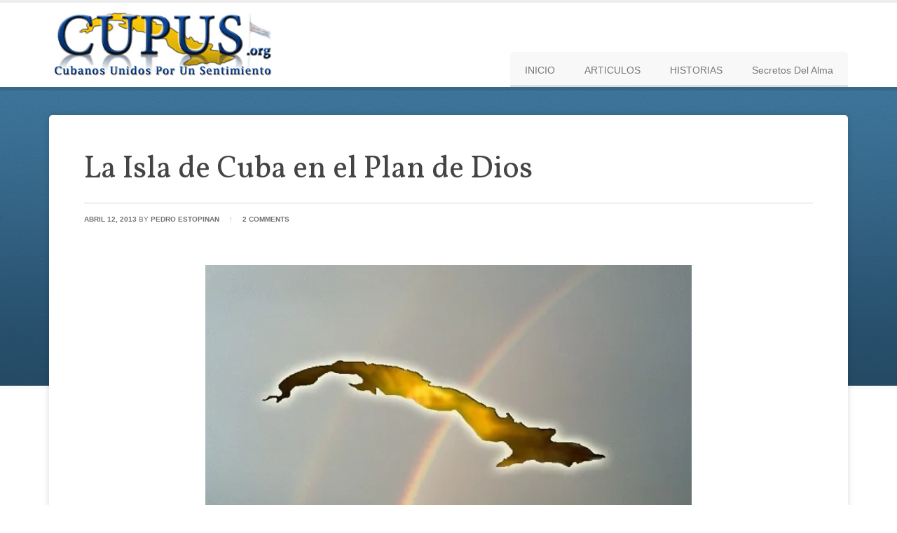

--- FILE ---
content_type: text/html; charset=UTF-8
request_url: http://cupus.org/la-isla-de-cuba-en-el-plan-de-dios/
body_size: 14725
content:
<!DOCTYPE html PUBLIC "-//W3C//DTD XHTML 1.0 Transitional//EN" "http://www.w3.org/TR/xhtml1/DTD/xhtml1-transitional.dtd">
<html xmlns="http://www.w3.org/1999/xhtml" lang="es" xml:lang="es">
<head profile="http://gmpg.org/xfn/11">
<meta http-equiv="Content-Type" content="text/html; charset=UTF-8" />
	<meta name="viewport" content="width=device-width, initial-scale=1.0"/><meta name='robots' content='index, follow, max-image-preview:large, max-snippet:-1, max-video-preview:-1' />

	<!-- This site is optimized with the Yoast SEO plugin v18.0 - https://yoast.com/wordpress/plugins/seo/ -->
	<title>La Isla de Cuba en el Plan de Dios - Cupus.org</title>
	<meta name="description" content="La Isla de Cuba y su medio siglo de opresión bajo un regimen ateo se convierte en el escenario de un plan de Dios logrando su verdadera liberación." />
	<link rel="canonical" href="http://cupus.org/la-isla-de-cuba-en-el-plan-de-dios/" />
	<meta name="twitter:label1" content="Escrito por" />
	<meta name="twitter:data1" content="Pedro Estopinan" />
	<meta name="twitter:label2" content="Tiempo de lectura" />
	<meta name="twitter:data2" content="11 minutos" />
	<script type="application/ld+json" class="yoast-schema-graph">{"@context":"https://schema.org","@graph":[{"@type":"WebSite","@id":"http://cupus.org/#website","url":"http://cupus.org/","name":"Cupus.org","description":"Cubanos Unidos Por Un Sentimiento","potentialAction":[{"@type":"SearchAction","target":{"@type":"EntryPoint","urlTemplate":"http://cupus.org/?s={search_term_string}"},"query-input":"required name=search_term_string"}],"inLanguage":"es"},{"@type":"ImageObject","@id":"http://cupus.org/la-isla-de-cuba-en-el-plan-de-dios/#primaryimage","inLanguage":"es","url":"https://i0.wp.com/cupus.org/wp-content/uploads/2013/06/Cuba-en-arcoiris-3.jpg?fit=600%2C350","contentUrl":"https://i0.wp.com/cupus.org/wp-content/uploads/2013/06/Cuba-en-arcoiris-3.jpg?fit=600%2C350","width":600,"height":350},{"@type":"WebPage","@id":"http://cupus.org/la-isla-de-cuba-en-el-plan-de-dios/#webpage","url":"http://cupus.org/la-isla-de-cuba-en-el-plan-de-dios/","name":"La Isla de Cuba en el Plan de Dios - Cupus.org","isPartOf":{"@id":"http://cupus.org/#website"},"primaryImageOfPage":{"@id":"http://cupus.org/la-isla-de-cuba-en-el-plan-de-dios/#primaryimage"},"datePublished":"2013-04-12T13:55:06+00:00","dateModified":"2020-08-30T07:00:35+00:00","author":{"@id":"http://cupus.org/#/schema/person/3807e5363df55db00b3e0f5864ea7a5a"},"description":"La Isla de Cuba y su medio siglo de opresión bajo un regimen ateo se convierte en el escenario de un plan de Dios logrando su verdadera liberación.","breadcrumb":{"@id":"http://cupus.org/la-isla-de-cuba-en-el-plan-de-dios/#breadcrumb"},"inLanguage":"es","potentialAction":[{"@type":"ReadAction","target":["http://cupus.org/la-isla-de-cuba-en-el-plan-de-dios/"]}]},{"@type":"BreadcrumbList","@id":"http://cupus.org/la-isla-de-cuba-en-el-plan-de-dios/#breadcrumb","itemListElement":[{"@type":"ListItem","position":1,"name":"La Isla de Cuba en el Plan de Dios"}]},{"@type":"Person","@id":"http://cupus.org/#/schema/person/3807e5363df55db00b3e0f5864ea7a5a","name":"Pedro Estopinan","image":{"@type":"ImageObject","@id":"http://cupus.org/#personlogo","inLanguage":"es","url":"http://2.gravatar.com/avatar/5e92e39b43bf18b548fe32a4f1479e26?s=96&d=mm&r=g","contentUrl":"http://2.gravatar.com/avatar/5e92e39b43bf18b548fe32a4f1479e26?s=96&d=mm&r=g","caption":"Pedro Estopinan"},"sameAs":["https://twitter.com/pestopinan1954"],"url":"http://cupus.org/author/pedro-estopinan/"}]}</script>
	<!-- / Yoast SEO plugin. -->


<link rel='dns-prefetch' href='//static.addtoany.com' />
<link rel='dns-prefetch' href='//s.w.org' />
<link rel='dns-prefetch' href='//i0.wp.com' />
<link rel="alternate" type="application/rss+xml" title="Cupus.org &raquo; Feed" href="http://cupus.org/feed/" />
<link rel="alternate" type="application/rss+xml" title="Cupus.org &raquo; Feed de los comentarios" href="http://cupus.org/comments/feed/" />
<link rel="alternate" type="application/rss+xml" title="Cupus.org &raquo; Comentario La Isla de Cuba en el Plan de Dios del feed" href="http://cupus.org/la-isla-de-cuba-en-el-plan-de-dios/feed/" />
<script type="text/javascript">
window._wpemojiSettings = {"baseUrl":"https:\/\/s.w.org\/images\/core\/emoji\/13.1.0\/72x72\/","ext":".png","svgUrl":"https:\/\/s.w.org\/images\/core\/emoji\/13.1.0\/svg\/","svgExt":".svg","source":{"concatemoji":"http:\/\/cupus.org\/wp-includes\/js\/wp-emoji-release.min.js?ver=5.9.12"}};
/*! This file is auto-generated */
!function(e,a,t){var n,r,o,i=a.createElement("canvas"),p=i.getContext&&i.getContext("2d");function s(e,t){var a=String.fromCharCode;p.clearRect(0,0,i.width,i.height),p.fillText(a.apply(this,e),0,0);e=i.toDataURL();return p.clearRect(0,0,i.width,i.height),p.fillText(a.apply(this,t),0,0),e===i.toDataURL()}function c(e){var t=a.createElement("script");t.src=e,t.defer=t.type="text/javascript",a.getElementsByTagName("head")[0].appendChild(t)}for(o=Array("flag","emoji"),t.supports={everything:!0,everythingExceptFlag:!0},r=0;r<o.length;r++)t.supports[o[r]]=function(e){if(!p||!p.fillText)return!1;switch(p.textBaseline="top",p.font="600 32px Arial",e){case"flag":return s([127987,65039,8205,9895,65039],[127987,65039,8203,9895,65039])?!1:!s([55356,56826,55356,56819],[55356,56826,8203,55356,56819])&&!s([55356,57332,56128,56423,56128,56418,56128,56421,56128,56430,56128,56423,56128,56447],[55356,57332,8203,56128,56423,8203,56128,56418,8203,56128,56421,8203,56128,56430,8203,56128,56423,8203,56128,56447]);case"emoji":return!s([10084,65039,8205,55357,56613],[10084,65039,8203,55357,56613])}return!1}(o[r]),t.supports.everything=t.supports.everything&&t.supports[o[r]],"flag"!==o[r]&&(t.supports.everythingExceptFlag=t.supports.everythingExceptFlag&&t.supports[o[r]]);t.supports.everythingExceptFlag=t.supports.everythingExceptFlag&&!t.supports.flag,t.DOMReady=!1,t.readyCallback=function(){t.DOMReady=!0},t.supports.everything||(n=function(){t.readyCallback()},a.addEventListener?(a.addEventListener("DOMContentLoaded",n,!1),e.addEventListener("load",n,!1)):(e.attachEvent("onload",n),a.attachEvent("onreadystatechange",function(){"complete"===a.readyState&&t.readyCallback()})),(n=t.source||{}).concatemoji?c(n.concatemoji):n.wpemoji&&n.twemoji&&(c(n.twemoji),c(n.wpemoji)))}(window,document,window._wpemojiSettings);
</script>
<style type="text/css">
img.wp-smiley,
img.emoji {
	display: inline !important;
	border: none !important;
	box-shadow: none !important;
	height: 1em !important;
	width: 1em !important;
	margin: 0 0.07em !important;
	vertical-align: -0.1em !important;
	background: none !important;
	padding: 0 !important;
}
</style>
	<link rel='stylesheet' id='education-theme-css'  href='http://cupus.org/wp-content/themes/education/style.css?ver=2.0.1' type='text/css' media='all' />
<link rel='stylesheet' id='wp-block-library-css'  href='http://cupus.org/wp-includes/css/dist/block-library/style.min.css?ver=5.9.12' type='text/css' media='all' />
<style id='wp-block-library-inline-css' type='text/css'>
.has-text-align-justify{text-align:justify;}
</style>
<link rel='stylesheet' id='mediaelement-css'  href='http://cupus.org/wp-includes/js/mediaelement/mediaelementplayer-legacy.min.css?ver=4.2.16' type='text/css' media='all' />
<link rel='stylesheet' id='wp-mediaelement-css'  href='http://cupus.org/wp-includes/js/mediaelement/wp-mediaelement.min.css?ver=5.9.12' type='text/css' media='all' />
<style id='global-styles-inline-css' type='text/css'>
body{--wp--preset--color--black: #000000;--wp--preset--color--cyan-bluish-gray: #abb8c3;--wp--preset--color--white: #ffffff;--wp--preset--color--pale-pink: #f78da7;--wp--preset--color--vivid-red: #cf2e2e;--wp--preset--color--luminous-vivid-orange: #ff6900;--wp--preset--color--luminous-vivid-amber: #fcb900;--wp--preset--color--light-green-cyan: #7bdcb5;--wp--preset--color--vivid-green-cyan: #00d084;--wp--preset--color--pale-cyan-blue: #8ed1fc;--wp--preset--color--vivid-cyan-blue: #0693e3;--wp--preset--color--vivid-purple: #9b51e0;--wp--preset--gradient--vivid-cyan-blue-to-vivid-purple: linear-gradient(135deg,rgba(6,147,227,1) 0%,rgb(155,81,224) 100%);--wp--preset--gradient--light-green-cyan-to-vivid-green-cyan: linear-gradient(135deg,rgb(122,220,180) 0%,rgb(0,208,130) 100%);--wp--preset--gradient--luminous-vivid-amber-to-luminous-vivid-orange: linear-gradient(135deg,rgba(252,185,0,1) 0%,rgba(255,105,0,1) 100%);--wp--preset--gradient--luminous-vivid-orange-to-vivid-red: linear-gradient(135deg,rgba(255,105,0,1) 0%,rgb(207,46,46) 100%);--wp--preset--gradient--very-light-gray-to-cyan-bluish-gray: linear-gradient(135deg,rgb(238,238,238) 0%,rgb(169,184,195) 100%);--wp--preset--gradient--cool-to-warm-spectrum: linear-gradient(135deg,rgb(74,234,220) 0%,rgb(151,120,209) 20%,rgb(207,42,186) 40%,rgb(238,44,130) 60%,rgb(251,105,98) 80%,rgb(254,248,76) 100%);--wp--preset--gradient--blush-light-purple: linear-gradient(135deg,rgb(255,206,236) 0%,rgb(152,150,240) 100%);--wp--preset--gradient--blush-bordeaux: linear-gradient(135deg,rgb(254,205,165) 0%,rgb(254,45,45) 50%,rgb(107,0,62) 100%);--wp--preset--gradient--luminous-dusk: linear-gradient(135deg,rgb(255,203,112) 0%,rgb(199,81,192) 50%,rgb(65,88,208) 100%);--wp--preset--gradient--pale-ocean: linear-gradient(135deg,rgb(255,245,203) 0%,rgb(182,227,212) 50%,rgb(51,167,181) 100%);--wp--preset--gradient--electric-grass: linear-gradient(135deg,rgb(202,248,128) 0%,rgb(113,206,126) 100%);--wp--preset--gradient--midnight: linear-gradient(135deg,rgb(2,3,129) 0%,rgb(40,116,252) 100%);--wp--preset--duotone--dark-grayscale: url('#wp-duotone-dark-grayscale');--wp--preset--duotone--grayscale: url('#wp-duotone-grayscale');--wp--preset--duotone--purple-yellow: url('#wp-duotone-purple-yellow');--wp--preset--duotone--blue-red: url('#wp-duotone-blue-red');--wp--preset--duotone--midnight: url('#wp-duotone-midnight');--wp--preset--duotone--magenta-yellow: url('#wp-duotone-magenta-yellow');--wp--preset--duotone--purple-green: url('#wp-duotone-purple-green');--wp--preset--duotone--blue-orange: url('#wp-duotone-blue-orange');--wp--preset--font-size--small: 13px;--wp--preset--font-size--medium: 20px;--wp--preset--font-size--large: 36px;--wp--preset--font-size--x-large: 42px;}.has-black-color{color: var(--wp--preset--color--black) !important;}.has-cyan-bluish-gray-color{color: var(--wp--preset--color--cyan-bluish-gray) !important;}.has-white-color{color: var(--wp--preset--color--white) !important;}.has-pale-pink-color{color: var(--wp--preset--color--pale-pink) !important;}.has-vivid-red-color{color: var(--wp--preset--color--vivid-red) !important;}.has-luminous-vivid-orange-color{color: var(--wp--preset--color--luminous-vivid-orange) !important;}.has-luminous-vivid-amber-color{color: var(--wp--preset--color--luminous-vivid-amber) !important;}.has-light-green-cyan-color{color: var(--wp--preset--color--light-green-cyan) !important;}.has-vivid-green-cyan-color{color: var(--wp--preset--color--vivid-green-cyan) !important;}.has-pale-cyan-blue-color{color: var(--wp--preset--color--pale-cyan-blue) !important;}.has-vivid-cyan-blue-color{color: var(--wp--preset--color--vivid-cyan-blue) !important;}.has-vivid-purple-color{color: var(--wp--preset--color--vivid-purple) !important;}.has-black-background-color{background-color: var(--wp--preset--color--black) !important;}.has-cyan-bluish-gray-background-color{background-color: var(--wp--preset--color--cyan-bluish-gray) !important;}.has-white-background-color{background-color: var(--wp--preset--color--white) !important;}.has-pale-pink-background-color{background-color: var(--wp--preset--color--pale-pink) !important;}.has-vivid-red-background-color{background-color: var(--wp--preset--color--vivid-red) !important;}.has-luminous-vivid-orange-background-color{background-color: var(--wp--preset--color--luminous-vivid-orange) !important;}.has-luminous-vivid-amber-background-color{background-color: var(--wp--preset--color--luminous-vivid-amber) !important;}.has-light-green-cyan-background-color{background-color: var(--wp--preset--color--light-green-cyan) !important;}.has-vivid-green-cyan-background-color{background-color: var(--wp--preset--color--vivid-green-cyan) !important;}.has-pale-cyan-blue-background-color{background-color: var(--wp--preset--color--pale-cyan-blue) !important;}.has-vivid-cyan-blue-background-color{background-color: var(--wp--preset--color--vivid-cyan-blue) !important;}.has-vivid-purple-background-color{background-color: var(--wp--preset--color--vivid-purple) !important;}.has-black-border-color{border-color: var(--wp--preset--color--black) !important;}.has-cyan-bluish-gray-border-color{border-color: var(--wp--preset--color--cyan-bluish-gray) !important;}.has-white-border-color{border-color: var(--wp--preset--color--white) !important;}.has-pale-pink-border-color{border-color: var(--wp--preset--color--pale-pink) !important;}.has-vivid-red-border-color{border-color: var(--wp--preset--color--vivid-red) !important;}.has-luminous-vivid-orange-border-color{border-color: var(--wp--preset--color--luminous-vivid-orange) !important;}.has-luminous-vivid-amber-border-color{border-color: var(--wp--preset--color--luminous-vivid-amber) !important;}.has-light-green-cyan-border-color{border-color: var(--wp--preset--color--light-green-cyan) !important;}.has-vivid-green-cyan-border-color{border-color: var(--wp--preset--color--vivid-green-cyan) !important;}.has-pale-cyan-blue-border-color{border-color: var(--wp--preset--color--pale-cyan-blue) !important;}.has-vivid-cyan-blue-border-color{border-color: var(--wp--preset--color--vivid-cyan-blue) !important;}.has-vivid-purple-border-color{border-color: var(--wp--preset--color--vivid-purple) !important;}.has-vivid-cyan-blue-to-vivid-purple-gradient-background{background: var(--wp--preset--gradient--vivid-cyan-blue-to-vivid-purple) !important;}.has-light-green-cyan-to-vivid-green-cyan-gradient-background{background: var(--wp--preset--gradient--light-green-cyan-to-vivid-green-cyan) !important;}.has-luminous-vivid-amber-to-luminous-vivid-orange-gradient-background{background: var(--wp--preset--gradient--luminous-vivid-amber-to-luminous-vivid-orange) !important;}.has-luminous-vivid-orange-to-vivid-red-gradient-background{background: var(--wp--preset--gradient--luminous-vivid-orange-to-vivid-red) !important;}.has-very-light-gray-to-cyan-bluish-gray-gradient-background{background: var(--wp--preset--gradient--very-light-gray-to-cyan-bluish-gray) !important;}.has-cool-to-warm-spectrum-gradient-background{background: var(--wp--preset--gradient--cool-to-warm-spectrum) !important;}.has-blush-light-purple-gradient-background{background: var(--wp--preset--gradient--blush-light-purple) !important;}.has-blush-bordeaux-gradient-background{background: var(--wp--preset--gradient--blush-bordeaux) !important;}.has-luminous-dusk-gradient-background{background: var(--wp--preset--gradient--luminous-dusk) !important;}.has-pale-ocean-gradient-background{background: var(--wp--preset--gradient--pale-ocean) !important;}.has-electric-grass-gradient-background{background: var(--wp--preset--gradient--electric-grass) !important;}.has-midnight-gradient-background{background: var(--wp--preset--gradient--midnight) !important;}.has-small-font-size{font-size: var(--wp--preset--font-size--small) !important;}.has-medium-font-size{font-size: var(--wp--preset--font-size--medium) !important;}.has-large-font-size{font-size: var(--wp--preset--font-size--large) !important;}.has-x-large-font-size{font-size: var(--wp--preset--font-size--x-large) !important;}
</style>
<link rel='stylesheet' id='simple-social-icons-font-css'  href='http://cupus.org/wp-content/plugins/simple-social-icons/css/style.css?ver=3.0.2' type='text/css' media='all' />
<link rel='stylesheet' id='addtoany-css'  href='http://cupus.org/wp-content/plugins/add-to-any/addtoany.min.css?ver=1.16' type='text/css' media='all' />
<link rel='stylesheet' id='jetpack_css-css'  href='http://cupus.org/wp-content/plugins/jetpack/css/jetpack.css?ver=10.5.3' type='text/css' media='all' />
<script type='text/javascript' id='addtoany-core-js-before'>
window.a2a_config=window.a2a_config||{};a2a_config.callbacks=[];a2a_config.overlays=[];a2a_config.templates={};a2a_localize = {
	Share: "Compartir",
	Save: "Guardar",
	Subscribe: "Suscribir",
	Email: "Correo electrónico",
	Bookmark: "Marcador",
	ShowAll: "Mostrar todo",
	ShowLess: "Mostrar menos",
	FindServices: "Encontrar servicio(s)",
	FindAnyServiceToAddTo: "Encuentra al instante cualquier servicio para añadir a",
	PoweredBy: "Funciona con",
	ShareViaEmail: "Compartir por correo electrónico",
	SubscribeViaEmail: "Suscribirse a través de correo electrónico",
	BookmarkInYourBrowser: "Añadir a marcadores de tu navegador",
	BookmarkInstructions: "Presiona «Ctrl+D» o «\u2318+D» para añadir esta página a marcadores",
	AddToYourFavorites: "Añadir a tus favoritos",
	SendFromWebOrProgram: "Enviar desde cualquier dirección o programa de correo electrónico ",
	EmailProgram: "Programa de correo electrónico",
	More: "Más&#8230;",
	ThanksForSharing: "¡Gracias por compartir!",
	ThanksForFollowing: "¡Gracias por seguirnos!"
};
</script>
<script type='text/javascript' async src='https://static.addtoany.com/menu/page.js' id='addtoany-core-js'></script>
<script type='text/javascript' src='http://cupus.org/wp-includes/js/jquery/jquery.min.js?ver=3.6.0' id='jquery-core-js'></script>
<script type='text/javascript' src='http://cupus.org/wp-includes/js/jquery/jquery-migrate.min.js?ver=3.3.2' id='jquery-migrate-js'></script>
<script type='text/javascript' async src='http://cupus.org/wp-content/plugins/add-to-any/addtoany.min.js?ver=1.1' id='addtoany-jquery-js'></script>
<!--[if lt IE 9]>
<script type='text/javascript' src='http://cupus.org/wp-content/themes/genesis/lib/js/html5shiv.min.js?ver=3.7.3' id='html5shiv-js'></script>
<![endif]-->
<script type='text/javascript' src='http://cupus.org/wp-content/plugins/simple-social-icons/svgxuse.js?ver=1.1.21' id='svg-x-use-js'></script>
<link rel="https://api.w.org/" href="http://cupus.org/wp-json/" /><link rel="alternate" type="application/json" href="http://cupus.org/wp-json/wp/v2/posts/891" /><link rel="EditURI" type="application/rsd+xml" title="RSD" href="http://cupus.org/xmlrpc.php?rsd" />
<link rel="wlwmanifest" type="application/wlwmanifest+xml" href="http://cupus.org/wp-includes/wlwmanifest.xml" /> 
<meta name="generator" content="WordPress 5.9.12" />
<link rel='shortlink' href='http://cupus.org/?p=891' />
<link rel="alternate" type="application/json+oembed" href="http://cupus.org/wp-json/oembed/1.0/embed?url=http%3A%2F%2Fcupus.org%2Fla-isla-de-cuba-en-el-plan-de-dios%2F" />
<link rel="alternate" type="text/xml+oembed" href="http://cupus.org/wp-json/oembed/1.0/embed?url=http%3A%2F%2Fcupus.org%2Fla-isla-de-cuba-en-el-plan-de-dios%2F&#038;format=xml" />
<style type='text/css'>img#wpstats{display:none}</style>
	<link rel="icon" href="http://cupus.org/wp-content/themes/education/images/favicon.ico" />
<link rel="pingback" href="http://cupus.org/xmlrpc.php" />
<style type="text/css">#title a { background: url(http://cupus.org/wp-content/uploads/2013/12/cupus_380x100_header.png) no-repeat !important; }</style>
</head>
<body class="post-template-default single single-post postid-891 single-format-standard custom-background custom-header header-image full-width-content"><svg xmlns="http://www.w3.org/2000/svg" viewBox="0 0 0 0" width="0" height="0" focusable="false" role="none" style="visibility: hidden; position: absolute; left: -9999px; overflow: hidden;" ><defs><filter id="wp-duotone-dark-grayscale"><feColorMatrix color-interpolation-filters="sRGB" type="matrix" values=" .299 .587 .114 0 0 .299 .587 .114 0 0 .299 .587 .114 0 0 .299 .587 .114 0 0 " /><feComponentTransfer color-interpolation-filters="sRGB" ><feFuncR type="table" tableValues="0 0.49803921568627" /><feFuncG type="table" tableValues="0 0.49803921568627" /><feFuncB type="table" tableValues="0 0.49803921568627" /><feFuncA type="table" tableValues="1 1" /></feComponentTransfer><feComposite in2="SourceGraphic" operator="in" /></filter></defs></svg><svg xmlns="http://www.w3.org/2000/svg" viewBox="0 0 0 0" width="0" height="0" focusable="false" role="none" style="visibility: hidden; position: absolute; left: -9999px; overflow: hidden;" ><defs><filter id="wp-duotone-grayscale"><feColorMatrix color-interpolation-filters="sRGB" type="matrix" values=" .299 .587 .114 0 0 .299 .587 .114 0 0 .299 .587 .114 0 0 .299 .587 .114 0 0 " /><feComponentTransfer color-interpolation-filters="sRGB" ><feFuncR type="table" tableValues="0 1" /><feFuncG type="table" tableValues="0 1" /><feFuncB type="table" tableValues="0 1" /><feFuncA type="table" tableValues="1 1" /></feComponentTransfer><feComposite in2="SourceGraphic" operator="in" /></filter></defs></svg><svg xmlns="http://www.w3.org/2000/svg" viewBox="0 0 0 0" width="0" height="0" focusable="false" role="none" style="visibility: hidden; position: absolute; left: -9999px; overflow: hidden;" ><defs><filter id="wp-duotone-purple-yellow"><feColorMatrix color-interpolation-filters="sRGB" type="matrix" values=" .299 .587 .114 0 0 .299 .587 .114 0 0 .299 .587 .114 0 0 .299 .587 .114 0 0 " /><feComponentTransfer color-interpolation-filters="sRGB" ><feFuncR type="table" tableValues="0.54901960784314 0.98823529411765" /><feFuncG type="table" tableValues="0 1" /><feFuncB type="table" tableValues="0.71764705882353 0.25490196078431" /><feFuncA type="table" tableValues="1 1" /></feComponentTransfer><feComposite in2="SourceGraphic" operator="in" /></filter></defs></svg><svg xmlns="http://www.w3.org/2000/svg" viewBox="0 0 0 0" width="0" height="0" focusable="false" role="none" style="visibility: hidden; position: absolute; left: -9999px; overflow: hidden;" ><defs><filter id="wp-duotone-blue-red"><feColorMatrix color-interpolation-filters="sRGB" type="matrix" values=" .299 .587 .114 0 0 .299 .587 .114 0 0 .299 .587 .114 0 0 .299 .587 .114 0 0 " /><feComponentTransfer color-interpolation-filters="sRGB" ><feFuncR type="table" tableValues="0 1" /><feFuncG type="table" tableValues="0 0.27843137254902" /><feFuncB type="table" tableValues="0.5921568627451 0.27843137254902" /><feFuncA type="table" tableValues="1 1" /></feComponentTransfer><feComposite in2="SourceGraphic" operator="in" /></filter></defs></svg><svg xmlns="http://www.w3.org/2000/svg" viewBox="0 0 0 0" width="0" height="0" focusable="false" role="none" style="visibility: hidden; position: absolute; left: -9999px; overflow: hidden;" ><defs><filter id="wp-duotone-midnight"><feColorMatrix color-interpolation-filters="sRGB" type="matrix" values=" .299 .587 .114 0 0 .299 .587 .114 0 0 .299 .587 .114 0 0 .299 .587 .114 0 0 " /><feComponentTransfer color-interpolation-filters="sRGB" ><feFuncR type="table" tableValues="0 0" /><feFuncG type="table" tableValues="0 0.64705882352941" /><feFuncB type="table" tableValues="0 1" /><feFuncA type="table" tableValues="1 1" /></feComponentTransfer><feComposite in2="SourceGraphic" operator="in" /></filter></defs></svg><svg xmlns="http://www.w3.org/2000/svg" viewBox="0 0 0 0" width="0" height="0" focusable="false" role="none" style="visibility: hidden; position: absolute; left: -9999px; overflow: hidden;" ><defs><filter id="wp-duotone-magenta-yellow"><feColorMatrix color-interpolation-filters="sRGB" type="matrix" values=" .299 .587 .114 0 0 .299 .587 .114 0 0 .299 .587 .114 0 0 .299 .587 .114 0 0 " /><feComponentTransfer color-interpolation-filters="sRGB" ><feFuncR type="table" tableValues="0.78039215686275 1" /><feFuncG type="table" tableValues="0 0.94901960784314" /><feFuncB type="table" tableValues="0.35294117647059 0.47058823529412" /><feFuncA type="table" tableValues="1 1" /></feComponentTransfer><feComposite in2="SourceGraphic" operator="in" /></filter></defs></svg><svg xmlns="http://www.w3.org/2000/svg" viewBox="0 0 0 0" width="0" height="0" focusable="false" role="none" style="visibility: hidden; position: absolute; left: -9999px; overflow: hidden;" ><defs><filter id="wp-duotone-purple-green"><feColorMatrix color-interpolation-filters="sRGB" type="matrix" values=" .299 .587 .114 0 0 .299 .587 .114 0 0 .299 .587 .114 0 0 .299 .587 .114 0 0 " /><feComponentTransfer color-interpolation-filters="sRGB" ><feFuncR type="table" tableValues="0.65098039215686 0.40392156862745" /><feFuncG type="table" tableValues="0 1" /><feFuncB type="table" tableValues="0.44705882352941 0.4" /><feFuncA type="table" tableValues="1 1" /></feComponentTransfer><feComposite in2="SourceGraphic" operator="in" /></filter></defs></svg><svg xmlns="http://www.w3.org/2000/svg" viewBox="0 0 0 0" width="0" height="0" focusable="false" role="none" style="visibility: hidden; position: absolute; left: -9999px; overflow: hidden;" ><defs><filter id="wp-duotone-blue-orange"><feColorMatrix color-interpolation-filters="sRGB" type="matrix" values=" .299 .587 .114 0 0 .299 .587 .114 0 0 .299 .587 .114 0 0 .299 .587 .114 0 0 " /><feComponentTransfer color-interpolation-filters="sRGB" ><feFuncR type="table" tableValues="0.098039215686275 1" /><feFuncG type="table" tableValues="0 0.66274509803922" /><feFuncB type="table" tableValues="0.84705882352941 0.41960784313725" /><feFuncA type="table" tableValues="1 1" /></feComponentTransfer><feComposite in2="SourceGraphic" operator="in" /></filter></defs></svg><div id="wrap"><div id="header"><div class="wrap"><div id="title-area"><p id="title"><a href="http://cupus.org/">Cupus.org</a></p><p id="description">Cubanos Unidos Por Un Sentimiento</p></div><div class="widget-area header-widget-area"><div id="nav_menu-2" class="widget widget_nav_menu"><div class="widget-wrap"><div class="menu-bottom-menu-container"><ul id="menu-bottom-menu" class="menu genesis-nav-menu"><li id="menu-item-100" class="menu-item menu-item-type-custom menu-item-object-custom menu-item-home menu-item-100"><a href="http://cupus.org"><span itemprop="name">INICIO</span></a></li>
<li id="menu-item-1270" class="menu-item menu-item-type-custom menu-item-object-custom menu-item-1270"><a href="http://cupus.org/archivos/"><span itemprop="name">ARTICULOS</span></a></li>
<li id="menu-item-211" class="menu-item menu-item-type-taxonomy menu-item-object-category current-post-ancestor current-menu-parent current-post-parent menu-item-211"><a href="http://cupus.org/category/historias-personales/"><span itemprop="name">HISTORIAS</span></a></li>
<li id="menu-item-988" class="menu-item menu-item-type-custom menu-item-object-custom menu-item-988"><a href="http://www.SecretosDelAlma.com"><span itemprop="name">Secretos Del Alma</span></a></li>
</ul></div></div></div>
</div></div></div><div id="inner"><div class="wrap"><div id="content-sidebar-wrap"><div id="content" class="hfeed"><div class="post-891 post type-post status-publish format-standard hentry category-historias-personales tag-antiguo-testamento tag-claretianos-de-paris tag-doctrina-de-la-iglesia tag-isaias-52 tag-jose-manuel-iparraguirre tag-misioneros-claretianos tag-profetas-del-antiguo-testamento tag-segunda-venida-de-cristo entry"><h1 class="entry-title">La Isla de Cuba en el Plan de Dios</h1>
<div class="post-info"><span class="date published time" title="2013-04-12T08:55:06-05:00">abril 12, 2013</span>  by <span class="author vcard"><span class="fn"><a href="http://cupus.org/author/pedro-estopinan/" rel="author">Pedro Estopinan</a></span></span> <span class="post-comments"><a href="http://cupus.org/la-isla-de-cuba-en-el-plan-de-dios/#comments">2 Comments</a></span> </div><div class="entry-content"><p><span style="color: #000000;"><span style="color: #000000;"><br />
<a href="https://i0.wp.com/cupus.org/wp-content/uploads/2013/06/Cuba-en-arcoiris-3.jpg"><img class=" wp-image-1569 aligncenter" src="https://i0.wp.com/cupus.org/wp-content/uploads/2013/06/Cuba-en-arcoiris-3.jpg?resize=694%2C405" alt="Cuba-en-arcoiris-3" width="694" height="405" srcset="https://i0.wp.com/cupus.org/wp-content/uploads/2013/06/Cuba-en-arcoiris-3.jpg?w=600 600w, https://i0.wp.com/cupus.org/wp-content/uploads/2013/06/Cuba-en-arcoiris-3.jpg?resize=300%2C175 300w" sizes="(max-width: 694px) 100vw, 694px" data-recalc-dims="1" /></a></span></span></p>
<p style="text-align: justify;"><span style="color: #000000;"><strong>Iglesia de los Misioneros Claretianos.<br />
Paris, Octubre de 1983.</strong></span></p>
<p style="text-align: justify;"><span style="color: #000000;">El Padre José Manuel Iparraguirre había anunciado que para principios de noviembre comenzaría una serie de seminarios sobre los profetas del antiguo testamento. Un buen dijo que ya estaba listo y resultó que el sábado 29 de Octubre dio el primero de los seminarios, pues así me aparece en los apuntes que guardo de entonces. El 24 de ese mismo mes habían recordado la muerte de Antonio María <a title="Antonio María Claret" href=" http://www.claret.org/es/biografia-san-antonio-maria-claret"><span style="color: #000000;">Claret</span></a>, fundador de la orden de los Misioneros Claretianos, ocurrida en 1870.</span></p>
<p style="text-align: justify;"><span style="color: #000000;">No recuerdo que el Padre José Manuel comentara qué lo había motivado a tratar ese tema sobre los profetas, o si era algo que respondía a una decisión de los superiores de la iglesia, lo que si sé es que la idea no tuvo mucha aceptación entre las mujeres que constituían el resto de la clase, pues entre ellas comentaban que si al menos hubiese sido un tema sobre la virgen ya sería algo diferente, porque en realidad no les interesaba en lo más mínimo que les hablaran de los profetas.<span id="more-891"></span></span></p>
<div id="attachment_933" style="width: 650px" class="wp-caption aligncenter"><img aria-describedby="caption-attachment-933" loading="lazy" class=" wp-image-933 " src="https://i0.wp.com/cupus.org/wp-content/uploads/2013/04/Seminario-de-la-Pompe-Mejorada.jpeg?resize=640%2C468" alt="Ultimo día de seminario. Paris 7 de abril de 1984." width="640" height="468" srcset="https://i0.wp.com/cupus.org/wp-content/uploads/2013/04/Seminario-de-la-Pompe-Mejorada.jpeg?w=800 800w, https://i0.wp.com/cupus.org/wp-content/uploads/2013/04/Seminario-de-la-Pompe-Mejorada.jpeg?resize=300%2C219 300w" sizes="(max-width: 640px) 100vw, 640px" data-recalc-dims="1" /><p id="caption-attachment-933" class="wp-caption-text"><span style="color: #000000;">.                                          Ultimo día de seminario. Paris 7 de abril de 1984.</span></p></div>
<p style="text-align: justify;"><span style="color: #000000;">Y yo en medio de aquel grupo de mujeres estaba ávido por cada palabra que salía de labios de aquel hombre, de las que no quería perder una sola. Desde que supe el tema que trataría me estaban recordando que profeta era aquel que anunciaba un mensaje en nombre de Dios, y la realidad era que sentía que a mi se me había confiado uno, sin pedirlo, sin imaginarlo siquiera, pero era así. Sentía que Dios me había mostrado que llegado un momento haría grandes cosas en Cuba, cosas como nunca antes habían ocurrido en nuestra historia, ni en ninguna otra nación después de los tiempos de Cristo. Por eso para mí aquel seminario era todo lo contrario que para el resto de la clase, pues lo había esperado con impaciencia desde su anuncio y sabía que no estaba allí por accidente, que era el espíritu de Dios quien estaba decidiendo todo lo que sucedía.</span></p>
<p style="text-align: justify;"><span style="color: #000000;">Desde la primera palabra que escuché de aquel sacerdote sentí que me estaban hablando a mi, pues todo lo que decía me resultaba familiar. Según él hablaba yo iba reviviendo cada día desde el 24 de febrero, y sus palabras me iban dando más convicción de la realidad que había vivido hasta ese momento. Él fue muy claro describiendo cómo se desarrollaba un plan de Dios, y yo con frecuencia tenía que disimular las lágrimas, cuando nadie en el resto del grupo podía imaginar que palabras como aquellas fuesen capaces de emocionar a alguien a tal extremo, pero para mi era una evidente manifestación de Dios, algo que jamás pude imaginar.<br />
</span></p>
<p style="text-align: justify;"><span style="color: #000000;">Para cada seminario el cura nos entregaba el material fotocopiado en una o dos páginas, dependiendo de lo extenso que fuera, aunque además teníamos un folleto que nos dio, el número 43 de una serie de  Cuadernos Bíblicos, “Los Profetas del Antiguo Testamento”, que por cierto, para mi ha sido una sorpresa el encontrarlo ahora en la internet, el mismo que guardo desde hace treinta años.</span></p>
<p style="text-align: center;"><span style="color: #000000;"><img loading="lazy" class="aligncenter wp-image-924" src="https://i0.wp.com/cupus.org/wp-content/uploads/2013/04/Los-Profetas.jpg?resize=576%2C432" alt="Los Profetas" width="576" height="432" srcset="https://i0.wp.com/cupus.org/wp-content/uploads/2013/04/Los-Profetas.jpg?w=800 800w, https://i0.wp.com/cupus.org/wp-content/uploads/2013/04/Los-Profetas.jpg?resize=300%2C225 300w" sizes="(max-width: 576px) 100vw, 576px" data-recalc-dims="1" /></span></p>
<p style="text-align: justify;"><span style="color: #000000;">En más de una ocasión José manuel dijo que esperaba la manifestación de la segunda venida de Cristo, ese hecho visible del poder de Dios sobre la tierra y en la cual el rol del profeta era el anunciarlo cuando se le mostrara el tiempo. En esta ocasión sería el segundo intento de Dios para salvación de la humanidad. Lo peculiar de ese acontecimiento es que él no consideraba a la nación de Israel como el escenario, argumentando que Dios utilizaría como instrumento a otra nación, una que estaría identificada principalmente por una gran cantidad de exiliados quienes habían tenido que abandonarla a causa de un gobierno malo que los había obligado a esparcirse por todos los rincones de la tierra. En aquella época ya había cubanos regados por muchas partes del mundo y sin duda en los años restantes se encargarían de llegar adonde no habían llegado entonces. Está claro que había otras naciones pequeñas atravesando por la misma situación que Cuba, pero no sé cuántos ciudadanos de esas naciones estarían pasando por la misma experiencia que yo en aquel momento.</span></p>
<p style="text-align: justify;"><span style="color: #000000;">El escuchar aquellas palabras me provocaba una emoción indescriptible, y lo más difícil de todo, no podía compartirlo con nadie. No era fácil explicar lo que representaba que, lo que aquel sacerdote estaba diciendo, ya yo lo sabía, él solo me lo estaba confirmando para que tuviese confianza y no dudara de que era de Dios. La misma persona que en el mes de abril había dicho lo que representaba volverle la espalda a un llamado de Dios, seis meses después estaba explicando con detalle la realidad que vivía aquel que había decidido seguir ese llamado. Para mi aquello representaba una ayuda incalculable, pues solo así podía fortalecer mi fe y continuar con la tarea que sentía me habían encomendado.</span></p>
<p style="text-align: justify;"><span style="color: #000000;">En tono de broma él les decía a las españolas que no se hicieran ilusiones porque España no era la nación escogida para vivir esa experiencia, pues además de ser una nación grande, los españoles que una vez habían tenido que huir, ya no tenían obstáculos para regresar. Él se refería a una nación pequeña que estaba experimentando el exilio de sus hijos, y nos decía que él creía que Dios le concedería la gracia de estar vivo para presenciarlo. Me parece mentira que hayan transcurrido ya treinta años desde entonces, pero ahí está el hombre, por lo que le pido a Dios que le conceda mucha salud y muchos años de vida. Si no hubiera sido por su ayuda yo no hubiera podido soportar la espera durante todos estos años, porque fue él quien se encargó de describir con lujo de detalles lo que representaba esa experiencia que yo desconocía por completo. Recuerdo que nos decía, <em>“aquí mismo entre nosotros puede estar la persona que sabe cuál es la nación escogida, pero no lo puede decir hasta que no sea el tiempo”</em>. Y no poder decirles que yo lo sabía.</span></p>
<p style="text-align: justify;"><span style="color: #000000;">Él fue muy claro en explicar lo que representaba el factor tiempo, y podrían pasar muchos años antes que llegara ese momento, pero el confiar en la promesa ayudaría a soportar la espera y llegar hasta el final. Le tomó diez reuniones para cubrir todo el material. Hasta principios de diciembre tuvimos encuentros todos los sábados y luego de un descanso por Navidad continuamos el 14 de enero, aunque ese día solo habló sobre los sacramentos. A partir de ahí solo nos daba un seminario en cada primera semana de mes.</span></p>
<p style="text-align: justify;"><span style="color: #000000;">Durante todo ese tiempo yo había continuado haciendo gestiones para ver hacia donde podía salir de Francia, buscando siempre que el pasaje fuera lo más barato posible. Ya no importaba mucho cuándo terminarían las clases porque con lo que había recibido sentía que era suficiente. Cuando tuve todos los documentos en regla fui y saqué pasaje para un lunes 9 de abril, día en que salí rumbo a Venezuela. La última clase fue el sábado 7, dos días antes de marcharme, comprendiendo entonces por qué se había adelantado una semana el comienzo del seminario, gracias a eso no había perdido ni un solo día.</span></p>
<p style="text-align: justify;"><span style="color: #000000;">Mi experiencia nunca pudo encontrar apoyo en la doctrina de la iglesia evangélica. Lo que había vivido no tenía nada que ver con la esperanza futura de su mensaje. Esa visión celestial con el sonido de la trompeta anunciando el momento del encuentro con Jesús en los aires experimentando el rapto de los que habían sido fieles nunca había logrado surtir efecto en mi espíritu. Sin tener una idea de qué, siempre sentí que tenía que haber algo más que aquello, por lo que no me fue difícil abrazar la tarea que Dios ponía ante mí, pues aquello representada darle sentido a mi fe pues había encontrado algo objetivo en el camino de ser cristiano. A todo el que podía le hablaba de Dios y de lo que era capaz de hacer en nuestras vidas, pero de aquella esperanza celestial nunca pude hablarle a nadie, pues ni yo mismo había podido asimilarlo. Aunque fuese algo real para muchos y estuviera seguro que todo lo que viene de Dios es bueno, aquello no formaba parte de mi patrón de creencias. Para mi tenía que haber algo más real que le diera sentido a mi vida como creyente.</span></p>
<p style="text-align: justify;"><span style="color: #000000;">Me parecía una contradicción el mensaje de que «<em>el Señor estaba a las puertas y en cualquier momento llegaría a rescatar a su iglesia llevándose a sus fieles al cielo»</em>, pero al mismo tiempo los veía preparando condiciones para que no viniera nunca. El mensaje no me parecía consecuente con sus actos. Esa visión del futuro me parecía una derrota para Dios de tener que llevarse a sus hijos a otro sitio porque la casa que les había construido había sido ocupada por un intruso. Yo había creído en un Dios de victorias que en el tiempo establecido se levantaría con todo su poder para rescatar lo que le pertenecía a su creación. Lo referente al cielo me parecía de mucho menos importancia, o por lo menos no era lo inmediato. Encontraba mucho más sentido y realismo en las palabras de Jesús en Mateo 5:5, cuando dijo,</span></p>
<p style="text-align: center;"><span style="color: #000000;"><b>«Bienaventurados los mansos, porque ellos recibirán la tierra por heredad».</b></span></p>
<p style="text-align: justify;"><span style="color: #000000;">Desde que Dios había impactado mi vida por primera vez allá por 1978, a partir de ahí nunca dudé de su existencia. Me mantenía en las congregaciones evangélicas porque era el ambiente en que más libertad y manifestación de Dios experimentaba, pero aquella interrogante siempre estuvo latente. Es inevitable que muchos que creen comparto  su fe se sientan decepcionados al saber mi forma de pensar y por supuesto que me hubiera sido mucho más fácil no haber creído de esta manera. El hecho de estarlo compartiendo en este momento no quiere decir que lo haga con mucha facilidad. </span></p>
<p style="text-align: justify;"><span style="color: #000000;">En estos treinta años he pasado por etapas que la mayoría pasamos. En aquel tiempo en Paris estaba soltero y llegando casi a los treinta, luego me casé aquí en EU y formé una familia que ha sido una tremenda bendición. Como tantos he atravesado por dificultades, pero he visto el fruto, que no tiene que ser necesariamente material. A veces nos vemos abriendo un capítulo de nuestra vida cuando pensábamos que aquel que escribíamos continuaría por mucho más tiempo, pero de repente nos vemos cerrándolo porque hay uno nuevo que comenzar, sinónimo de que hay una nueva aventura que vivir, o un reto que enfrentar.  </span></p>
<div id="attachment_913" style="width: 360px" class="wp-caption aligncenter"><img aria-describedby="caption-attachment-913" loading="lazy" class="size-full wp-image-913" src="https://i0.wp.com/cupus.org/wp-content/uploads/2013/04/Papi-Francia.jpeg?resize=350%2C498" alt=" " width="350" height="498" srcset="https://i0.wp.com/cupus.org/wp-content/uploads/2013/04/Papi-Francia.jpeg?w=350 350w, https://i0.wp.com/cupus.org/wp-content/uploads/2013/04/Papi-Francia.jpeg?resize=210%2C300 210w" sizes="(max-width: 350px) 100vw, 350px" data-recalc-dims="1" /><p id="caption-attachment-913" class="wp-caption-text"><span style="color: #000000;">Con  el Padre José Manuel el último día de Seminario.</span></p></div>
<p style="text-align: justify;"><span style="color: #000000;">Después de treinta años José Manuel sigue ocupado y sobre todo continúa dando sus charlas a los jóvenes venezolanos, anhelando regresar a España para allí continuar su labor de misionero. Al recordar los años que estuve becado en la universidad, no resultaba nada fácil que al terminar la carrera nos enviaran a cumplir los tres años de servicio social, obligados a ir a lugares donde por voluntad propia muchos no hubiesen ido. Pensando en la experiencia de este sacerdote, desde que tomó la decisión de ser misionero sabía que por el resto de su vida estaría becado, en servicio social, y así mismo lo aceptó por seguir un llamado de Dios, que por supuesto fue su elección. Un hombre siempre de guardia en un templo en espera del necesitado que llegara buscando ayuda. Pido a Dios que la satisfacción de la tarea cumplida le fortalezca, seguro de que nunca es tarde para experimentar nuevas bendiciones. Me anima la idea que pudiera estar con nosotros en Cuba celebrando un día nuestra libertad definitiva, ya decretada, y de la que de manera insospechada él ha sido parte esencial.</span></p>
<p style="text-align: center;"><span style="color: #000000;">Con todo mi corazón dedico este artículo al Padre José Manuel Iparraguirre.</span><br />
<span style="color: #000000;"> ¡Que Dios le Bendiga Abundantemente!</span></p>
<p style="text-align: center;"><span style="color: #000000;"><strong>Isaías 52;7</strong></span></p>
<p style="text-align: center;"><span style="color: #000000;"><strong>¡Qué hermosos son sobre los montes </strong></span><br />
<span style="color: #000000;"> <strong>Los pies del que trae buenas nuevas, </strong></span><br />
<span style="color: #000000;"> <strong>Del que anuncia la paz, </strong></span><br />
<span style="color: #000000;"> <strong>Del que trae las buenas nuevas de gozo, </strong></span><br />
<span style="color: #000000;"> <strong>Del que anuncia la salvación, </strong></span><br />
<span style="color: #000000;"> <strong>Y dice a Sion:<br />
«Tu Dios reina!»</strong></span></p>
<div class="addtoany_share_save_container addtoany_content addtoany_content_bottom"><div class="a2a_kit a2a_kit_size_32 addtoany_list" data-a2a-url="http://cupus.org/la-isla-de-cuba-en-el-plan-de-dios/" data-a2a-title="La Isla de Cuba en el Plan de Dios"><a class="a2a_button_facebook" href="https://www.addtoany.com/add_to/facebook?linkurl=http%3A%2F%2Fcupus.org%2Fla-isla-de-cuba-en-el-plan-de-dios%2F&amp;linkname=La%20Isla%20de%20Cuba%20en%20el%20Plan%20de%20Dios" title="Facebook" rel="nofollow noopener" target="_blank"></a><a class="a2a_button_twitter" href="https://www.addtoany.com/add_to/twitter?linkurl=http%3A%2F%2Fcupus.org%2Fla-isla-de-cuba-en-el-plan-de-dios%2F&amp;linkname=La%20Isla%20de%20Cuba%20en%20el%20Plan%20de%20Dios" title="Twitter" rel="nofollow noopener" target="_blank"></a><a class="a2a_dd addtoany_share_save addtoany_share" href="https://www.addtoany.com/share"></a></div></div><!--<rdf:RDF xmlns:rdf="http://www.w3.org/1999/02/22-rdf-syntax-ns#"
			xmlns:dc="http://purl.org/dc/elements/1.1/"
			xmlns:trackback="http://madskills.com/public/xml/rss/module/trackback/">
		<rdf:Description rdf:about="http://cupus.org/la-isla-de-cuba-en-el-plan-de-dios/"
    dc:identifier="http://cupus.org/la-isla-de-cuba-en-el-plan-de-dios/"
    dc:title="La Isla de Cuba en el Plan de Dios"
    trackback:ping="http://cupus.org/la-isla-de-cuba-en-el-plan-de-dios/trackback/" />
</rdf:RDF>-->
</div><div class="post-meta"><span class="categories">Filed Under: <a href="http://cupus.org/category/historias-personales/" rel="category tag">Historias Personales</a></span> <span class="tags">Tagged With: <a href="http://cupus.org/tag/antiguo-testamento/" rel="tag">Antiguo Testamento</a>, <a href="http://cupus.org/tag/claretianos-de-paris/" rel="tag">claretianos de Paris</a>, <a href="http://cupus.org/tag/doctrina-de-la-iglesia/" rel="tag">Doctrina de la Iglesia</a>, <a href="http://cupus.org/tag/isaias-52/" rel="tag">Isaías 52</a>, <a href="http://cupus.org/tag/jose-manuel-iparraguirre/" rel="tag">José Manuel Iparraguirre</a>, <a href="http://cupus.org/tag/misioneros-claretianos/" rel="tag">misioneros claretianos</a>, <a href="http://cupus.org/tag/profetas-del-antiguo-testamento/" rel="tag">Profetas del Antiguo Testamento</a>, <a href="http://cupus.org/tag/segunda-venida-de-cristo/" rel="tag">Segunda venida de Cristo</a></span></div></div><div id="comments"><h3>Comentarios</h3><ol class="comment-list">
	<li class="comment even thread-even depth-1" id="comment-45">

		
		<div class="comment-header">
			<div class="comment-author vcard">
				<img alt='' src='http://0.gravatar.com/avatar/9a98b1b061ff1612e1b3ad49ebaae358?s=33&#038;d=mm&#038;r=g' srcset='http://0.gravatar.com/avatar/9a98b1b061ff1612e1b3ad49ebaae358?s=66&#038;d=mm&#038;r=g 2x' class='avatar avatar-33 photo' height='33' width='33' loading='lazy'/>				<cite class="fn">Aymee Fuentes</cite>
				<span class="says">
				says				</span>
			</div>

			<div class="comment-meta commentmetadata">
				<a href="http://cupus.org/la-isla-de-cuba-en-el-plan-de-dios/#comment-45">abril 17, 2013 at 5:06 pm</a>
							</div>
		</div>

		<div class="comment-content">
			
			<p>Tu Dios &#8230;que es mi Dios, reina y reinará por siempre&#8230;.este artículo es una lectura llena de paz que reconforta y da mucha esperanza&#8230;.la misma que muchos ya han perdido&#8230;..espero ansiosa el que le sigue porque ahora es que esto se está poniendo bueno, no tardes&#8230;..Un beso&#8230;te quiero mucho.</p>
		</div>

		<div class="reply">
			<a rel='nofollow' class='comment-reply-link' href='#comment-45' data-commentid="45" data-postid="891" data-belowelement="comment-45" data-respondelement="respond" data-replyto="Responder a Aymee Fuentes" aria-label='Responder a Aymee Fuentes'>Responder</a>		</div>

		</li><!-- #comment-## -->

	<li class="comment odd alt thread-odd thread-alt depth-1" id="comment-46">

		
		<div class="comment-header">
			<div class="comment-author vcard">
				<img alt='' src='http://0.gravatar.com/avatar/9a98b1b061ff1612e1b3ad49ebaae358?s=33&#038;d=mm&#038;r=g' srcset='http://0.gravatar.com/avatar/9a98b1b061ff1612e1b3ad49ebaae358?s=66&#038;d=mm&#038;r=g 2x' class='avatar avatar-33 photo' height='33' width='33' loading='lazy'/>				<cite class="fn">Aymee Fuentes</cite>
				<span class="says">
				says				</span>
			</div>

			<div class="comment-meta commentmetadata">
				<a href="http://cupus.org/la-isla-de-cuba-en-el-plan-de-dios/#comment-46">abril 17, 2013 at 5:07 pm</a>
							</div>
		</div>

		<div class="comment-content">
			
			<p>Ah&#8230;se me olvidaba&#8230;.que bella foto&#8230;&#8230;siempre has sido un chico muy hermoso por dentro y por fuera&#8230;&#8230;</p>
		</div>

		<div class="reply">
			<a rel='nofollow' class='comment-reply-link' href='#comment-46' data-commentid="46" data-postid="891" data-belowelement="comment-46" data-respondelement="respond" data-replyto="Responder a Aymee Fuentes" aria-label='Responder a Aymee Fuentes'>Responder</a>		</div>

		</li><!-- #comment-## -->
</ol></div>	<div id="respond" class="comment-respond">
		<h3 id="reply-title" class="comment-reply-title">Deje su comentario <small><a rel="nofollow" id="cancel-comment-reply-link" href="/la-isla-de-cuba-en-el-plan-de-dios/#respond" style="display:none;">Cancelar la respuesta</a></small></h3><form action="http://cupus.org/wp-comments-post.php" method="post" id="commentform" class="comment-form" novalidate><p class="comment-form-comment"><textarea id="comment" name="comment" cols="45" rows="8" tabindex="4" aria-required="true"></textarea></p><p class="comment-form-author"><input id="author" name="author" type="text" value="" size="30" tabindex="1" aria-required="true" /><label for="author">Name</label> <span class="required">*</span></p>
<p class="comment-form-email"><input id="email" name="email" type="text" value="" size="30" tabindex="2" aria-required="true" /><label for="email">Email</label> <span class="required">*</span></p>
<p class="comment-form-url"><input id="url" name="url" type="text" value="" size="30" tabindex="3" /><label for="url">Website</label></p>
<p class="form-submit"><input name="submit" type="submit" id="submit" class="submit" value="Publicar el comentario" /> <input type='hidden' name='comment_post_ID' value='891' id='comment_post_ID' />
<input type='hidden' name='comment_parent' id='comment_parent' value='0' />
</p><p style="display: none;"><input type="hidden" id="akismet_comment_nonce" name="akismet_comment_nonce" value="5ffb289b66" /></p><p style="display: none !important;"><label>&#916;<textarea name="ak_hp_textarea" cols="45" rows="8" maxlength="100"></textarea></label><input type="hidden" id="ak_js_1" name="ak_js" value="115"/><script>document.getElementById( "ak_js_1" ).setAttribute( "value", ( new Date() ).getTime() );</script></p></form>	</div><!-- #respond -->
	<p class="akismet_comment_form_privacy_notice">Este sitio usa Akismet para reducir el spam. <a href="https://akismet.com/privacy/" target="_blank" rel="nofollow noopener">Aprende cómo se procesan los datos de tus comentarios</a>.</p></div></div></div></div><div id="footer" class="footer"><div class="wrap"><div class="gototop"><p><a href="#wrap" rel="nofollow">Return to top of page</a></p></div><div class="creds"><p>Copyright &#x000A9;&nbsp;2026 &#x000B7; <a href="http://www.studiopress.com/themes/education">Education Child Theme</a> on <a href="https://www.studiopress.com/">Genesis Framework</a> &#x000B7; <a href="https://wordpress.org/">WordPress</a> &#x000B7; <a rel="nofollow" href="http://cupus.org/wp-login.php">Log in</a></p></div></div></div></div><style type="text/css" media="screen"></style><script type='text/javascript' src='http://cupus.org/wp-content/plugins/jetpack/_inc/build/photon/photon.min.js?ver=20191001' id='jetpack-photon-js'></script>
<script type='text/javascript' src='http://cupus.org/wp-includes/js/comment-reply.min.js?ver=5.9.12' id='comment-reply-js'></script>
<script src='https://stats.wp.com/e-202604.js' defer></script>
<script>
	_stq = window._stq || [];
	_stq.push([ 'view', {v:'ext',j:'1:10.5.3',blog:'45657403',post:'891',tz:'-5',srv:'cupus.org'} ]);
	_stq.push([ 'clickTrackerInit', '45657403', '891' ]);
</script>
<script defer src="https://static.cloudflareinsights.com/beacon.min.js/vcd15cbe7772f49c399c6a5babf22c1241717689176015" integrity="sha512-ZpsOmlRQV6y907TI0dKBHq9Md29nnaEIPlkf84rnaERnq6zvWvPUqr2ft8M1aS28oN72PdrCzSjY4U6VaAw1EQ==" data-cf-beacon='{"version":"2024.11.0","token":"8a86fc3b5186479a8db5259de6e80d07","r":1,"server_timing":{"name":{"cfCacheStatus":true,"cfEdge":true,"cfExtPri":true,"cfL4":true,"cfOrigin":true,"cfSpeedBrain":true},"location_startswith":null}}' crossorigin="anonymous"></script>
</body></html>
